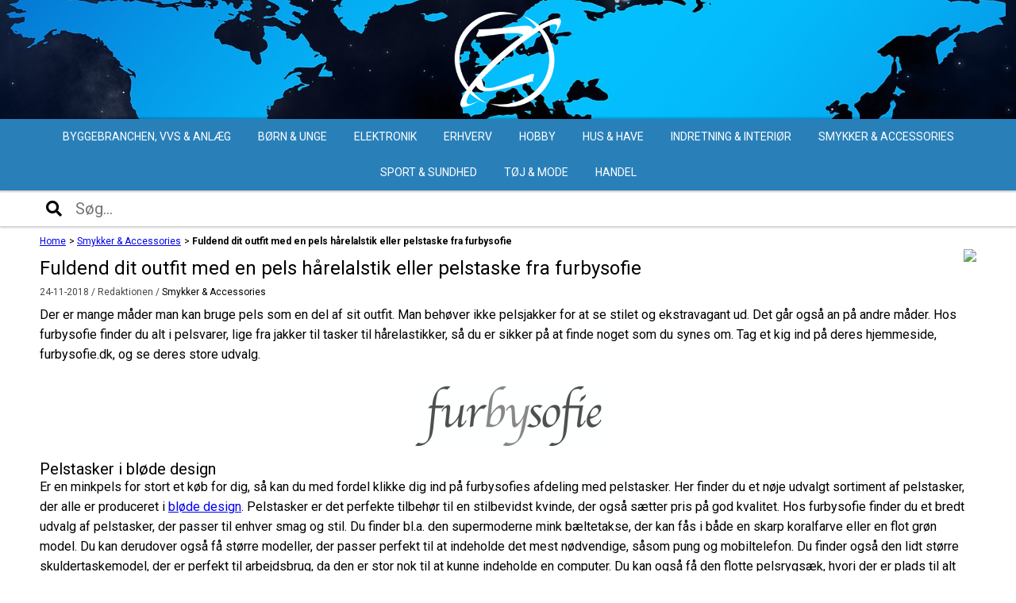

--- FILE ---
content_type: text/html; charset=utf-8
request_url: https://zalamanca.dk/smykker-accessories/fuldend-dit-outfit-med-en-pels-haarelalstik-eller-pelstaske-fra-furbysofie/
body_size: 3737
content:


<!doctype html>
<html lang="da">
    <head>
    
            <meta name="robots" content="index,follow">
        <meta charset="UTF-8">
        <meta http-equiv="X-UA-Compatible" content="IE=edge">
        <meta name="viewport" content="width=device-width, initial-scale=1">
        <title>Fuldend dit outfit med en pels h&#229;relalstik eller pelstaske fra furbysofie</title>
        <meta name="description" content='' />
        <link rel="icon" type="image/png" href="/media/1007/favicon.png" />
        <link rel="canonical" href="https://zalamanca.dk/smykker-accessories/fuldend-dit-outfit-med-en-pels-haarelalstik-eller-pelstaske-fra-furbysofie/">
        <script src="/scripts/jQueryLib.js"></script>
        <link rel="stylesheet" href="/css/reset.css">
        <link rel="stylesheet" href="/css/styles.css">
        <link href="https://fonts.googleapis.com/css?family=Lato:300,400,700" rel="stylesheet">
        <link rel="stylesheet" href="https://use.fontawesome.com/releases/v5.0.13/css/all.css" integrity="sha384-DNOHZ68U8hZfKXOrtjWvjxusGo9WQnrNx2sqG0tfsghAvtVlRW3tvkXWZh58N9jp" crossorigin="anonymous">
        
        
<!-- Google Tag Manager -->
<script>(function(w,d,s,l,i){w[l]=w[l]||[];w[l].push({'gtm.start':
new Date().getTime(),event:'gtm.js'});var f=d.getElementsByTagName(s)[0],
j=d.createElement(s),dl=l!='dataLayer'?'&l='+l:'';j.async=true;j.src=
'https://www.googletagmanager.com/gtm.js?id='+i+dl;f.parentNode.insertBefore(j,f);
})(window,document,'script','dataLayer','GTM-MW52QBH');</script>
<!-- End Google Tag Manager -->
<script src="https://zalamanca.dk/scripts/cookieconsent.js" defer></script>        
    </head>
    <body>
<!-- Google Tag Manager (noscript) -->
<noscript><iframe src="https://www.googletagmanager.com/ns.html?id=GTM-MW52QBH"
height="0" width="0" style="display:none;visibility:hidden"></iframe></noscript>
<!-- End Google Tag Manager (noscript) -->

        <div id="siteLogo">
    <img src="/media/1003/zalanca-top-banner.jpg">
    <a  href="/"><img id="logo" src="/media/1012/logo200hwhite.png" alt="Nyheder, informationer og guides"></a>
</div>
<header class="clearfix">
    <i class="fas fa-bars" id="mobileNav"></i>
    <nav id="mainMenu">
        <a id="catHeaderLink" href="/"><img id="catHeader" src="/media/1012/logo200hwhite.png"></a>
    <ul class="clearfix">
            <li class="levelone">
                <a href="/byggebranchen-vvs-anlaeg/">Byggebranchen, VVS &amp; Anl&#230;g</a>
    

            </li>
            <li class="levelone">
                <a href="/boern-unge/">B&#248;rn &amp; Unge</a>
    

            </li>
            <li class="levelone">
                <a href="/elektronik/">Elektronik</a>
    

            </li>
            <li class="levelone">
                <a href="/erhverv/">Erhverv</a>
    

            </li>
            <li class="levelone">
                <a href="/hobby/">Hobby</a>
    

            </li>
            <li class="levelone">
                <a href="/hus-have/">Hus &amp; have</a>
    

            </li>
            <li class="levelone">
                <a href="/indretning-interioer/">Indretning &amp; Interi&#248;r</a>
    

            </li>
            <li class="current levelone">
                <a href="/smykker-accessories/">Smykker &amp; Accessories</a>
    

            </li>
            <li class="levelone">
                <a href="/sport-sundhed/">Sport &amp; sundhed</a>
    

            </li>
            <li class="levelone">
                <a href="/toej-mode/">T&#248;j &amp; Mode</a>
    

            </li>
            <li class="levelone">
                <a href="/handel/">Handel</a>
    

            </li>
    </ul>
</nav>
    <div id="search">
    <form action="/soeg/" method="GET">
        <button type="submit"><i class="fa fa-search" aria-hidden="true"></i></button>
        <input autocomplete="off" type="text" placeholder="Søg..." name="q">
    </form>
</div>
</header>
        <section id="maincontent">
            

            <div class="breadcrumb">
        
            <a href="/"><p>Home</p></a> <span class="divider"> > </span>
            <a href="/smykker-accessories/"><p>Smykker &amp; Accessories</p></a> <span class="divider"> > </span>

        
        <a><p class="active">Fuldend dit outfit med en pels h&#229;relalstik eller pelstaske fra furbysofie</p></a>
    </div>
            
    <img src="/media/1394/mark_5a.png" style="float:right;">
    <h1>Fuldend dit outfit med en pels hårelalstik eller pelstaske fra furbysofie</h1>
    
    <span class="pressDate"><time>24-11-2018</time> / Redaktionen / <a href="/smykker-accessories/">Smykker &amp; Accessories</a></span>
    <p>Der er mange måder man kan bruge pels som en del af sit outfit. Man behøver ikke pelsjakker for at se stilet og ekstravagant ud. Det går også an på andre måder. Hos furbysofie finder du alt i pelsvarer, lige fra jakker til tasker til hårelastikker, så du er sikker på at finde noget som du synes om. Tag et kig ind på deres hjemmeside, furbysofie.dk, og se deres store udvalg.</p>
    <div id="imageSection">
        <img src="/media/1027/furbysofie.png" alt="furbysofie">
    </div>
    <h2>Pelstasker i bløde design</h2>
<p>Er en minkpels for stort et køb for dig, så kan du med fordel klikke dig ind på furbysofies afdeling med pelstasker. Her finder du et nøje udvalgt sortiment af pelstasker, der alle er produceret i <a rel="noopener" href="https://www.furbysofie.dk/" target="_blank">bløde design</a>. Pelstasker er det perfekte tilbehør til en stilbevidst kvinde, der også sætter pris på god kvalitet. Hos furbysofie finder du et bredt udvalg af pelstasker, der passer til enhver smag og stil. Du finder bl.a. den supermoderne mink bæltetakse, der kan fås i både en skarp koralfarve eller en flot grøn model. Du kan derudover også få større modeller, der passer perfekt til at indeholde det mest nødvendige, såsom pung og mobiltelefon. Du finder også den lidt større skuldertaskemodel, der er perfekt til arbejdsbrug, da den er stor nok til at kunne indeholde en computer. Du kan også få den flotte pelsrygsæk, hvori der er plads til alt hvad du kunne have brug for. Så tag et kig ind forbi og find den nye pelstaske, som passer bedst til dig og dine behov.</p>
<h2>Smart pels hårelastik</h2>
<p>Søger du en mindre ting, der stadig vil vække meget opmærksomhed, så er en pels hårelastik lige det du leder efter. En pels hårelastik er lige præcis <a rel="noopener" href="https://www.furbysofie.dk/collections/harelastikker" target="_blank">prikken over i’et</a>, hvad angår at finde det helt perfekte finish til et outfit. Hos furbysofie finder du et smukt udvalg af pels hårelastikker, der alle er produceret i det eksklusive minkpels og kommer i flere modeller, samt i mange forskellige farver. Du er altså sikker på at finde en pels hårelastik eller hårspænde, der passer og matcher både din egen hårfarve og det outfit du har på. Som en ekstra lille detalje, kan en pels hårelastik også bruges som et fint armbånd. En pels hårelastik er den perfekte lille gave til hende, der elsker både mode og pels, samtidigt med at den er til at betale. Så skynd dig at hoppe forbi hjemmesiden og se det flotte udvalg af pels hårelastikker eller tag et smut forbi den fine butik, hvor du selvfølgelig kan prøve alle modeller på.</p>
<p> </p>

            


        </section>
        <footer>
            <script>window.twttr = (function(d, s, id) {
          var js, fjs = d.getElementsByTagName(s)[0],
            t = window.twttr || {};
          if (d.getElementById(id)) return t;
          js = d.createElement(s);
          js.id = id;
          js.src = "https://platform.twitter.com/widgets.js";
          fjs.parentNode.insertBefore(js, fjs);
        
          t._e = [];
          t.ready = function(f) {
            t._e.push(f);
          };
        
          return t;
        }(document, "script", "twitter-wjs"));
        </script>
            <div id="fb-root"></div>
            <script>(function(d, s, id) {
              var js, fjs = d.getElementsByTagName(s)[0];
              if (d.getElementById(id)) return;
              js = d.createElement(s); js.id = id;
              js.src = 'https://connect.facebook.net/da_DK/sdk.js#xfbml=1&version=v3.0';
              fjs.parentNode.insertBefore(js, fjs);
            }(document, 'script', 'facebook-jssdk'));</script>
            <section id="contact">
                <p> © <a href="/">Zalamanca.dk</a> 2018 - <script>document.write(new Date().getFullYear());</script><br><a title="Skriv til kontakt@zalamanca.dk" href="/cdn-cgi/l/email-protection#b8d3d7d6ccd9d3ccf7ebf0f7ebc2d9d4d9d5d9d6dbd9e8eaf1f3dcd3" onclick='this.href=this.href.replace(/OSHOS/,"&#64;").replace(/PRIK/,".")'>Send os en mail!</a></p>
                <div id="socialMedia">
                    <div class="fb-share-button" data-href="http://zalamanca.dk/smykker-accessories/fuldend-dit-outfit-med-en-pels-haarelalstik-eller-pelstaske-fra-furbysofie/" data-layout="button_count" data-size="large" data-mobile-iframe="true"><a class="fb-xfbml-parse-ignore" target="_blank" href="https://www.facebook.com/sharer/sharer.php?u=https%3A%2F%2Fdevelopers.facebook.com%2Fdocs%2Fplugins%2F&amp;src=sdkpreparse">Del</a></div>
                    <a class="twitter-share-button"  href='https://twitter.com/intent/tweet?text=Fuldend dit outfit med en pels hårelalstik eller pelstaske fra furbysofie'  data-size="large">Tweet</a>
                </div>
            </section>
        </footer>
        <script data-cfasync="false" src="/cdn-cgi/scripts/5c5dd728/cloudflare-static/email-decode.min.js"></script><script src="/scripts/jQuery.js"></script>
    <script defer src="https://static.cloudflareinsights.com/beacon.min.js/vcd15cbe7772f49c399c6a5babf22c1241717689176015" integrity="sha512-ZpsOmlRQV6y907TI0dKBHq9Md29nnaEIPlkf84rnaERnq6zvWvPUqr2ft8M1aS28oN72PdrCzSjY4U6VaAw1EQ==" data-cf-beacon='{"version":"2024.11.0","token":"424423a6199f4f20b0e0a387246637ab","r":1,"server_timing":{"name":{"cfCacheStatus":true,"cfEdge":true,"cfExtPri":true,"cfL4":true,"cfOrigin":true,"cfSpeedBrain":true},"location_startswith":null}}' crossorigin="anonymous"></script>
</body>
</html>

--- FILE ---
content_type: application/javascript
request_url: https://zalamanca.dk/scripts/jQuery.js
body_size: 236
content:
$('#mobileNav').click(function() {
    $(this).siblings('#mainMenu').toggleClass('active');
});

$('li:has(.dropdown) > a').append('<i class="fas fa-angle-down"></i>');
$('.levelone > a > .fa-angle-down').click(function(e) {
    if ($(document).width() < 1200) {
        e.preventDefault();
        e.stopPropagation();
        $(this).parent().parent().toggleClass('leveloneactive');
        $(this).parent().siblings('.dropdown').toggleClass('dropdownactive');
    }
});

$('.fa-angle-down').each(function() {
    if ($(document).width() < 1200) {
        var iHeight = $(this).height()+'px';
        $(this).css({'line-height' : iHeight, "height" : iHeight});
    }
});

$(document).on('touchstart', function(e) {
    if (!$(e.target).is('#mainMenu, #mobileNav') && !$(e.target).parents().is('#mainMenu')) {
        $('#mainMenu').removeClass('active');
    } 
});

$(document).on('scroll',function(){
   if($('#siteLogo').height() < $(window).scrollTop() && $(document).width() < 1200){
       $("header").addClass('fixed');
       $('#siteLogo').css('margin-bottom','60px');
   }else{
       $("header").removeClass('fixed');
       $('#siteLogo').css('margin-bottom','0px');
   }
});

var firstFocusCaption = $('#focuscat-1 > a > span').html();
$('#focuscat-1 > a > span').html('Fremhævet kategori: ' + firstFocusCaption);